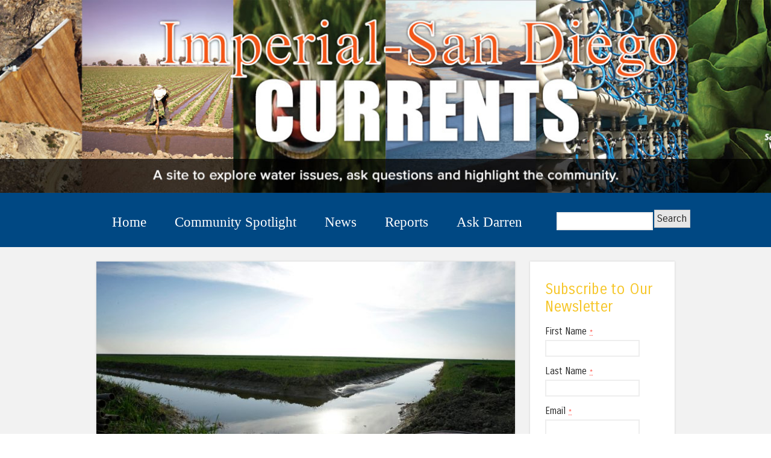

--- FILE ---
content_type: text/html; charset=UTF-8
request_url: https://ivsandiegocurrents.org/news/interior-department-clarifies-says-it-will-continue-to-work-on-delta-tunnels-project/
body_size: 8235
content:
<!DOCTYPE html>
<html lang="en-US">
<head>
<meta charset="UTF-8" />
<meta name="viewport" content="width=device-width" />
<title>Interior Department clarifies, says it will continue to work on delta tunnels project | Imperial-San Diego Currents</title>
<link rel="profile" href="http://gmpg.org/xfn/11" />
<link rel="pingback" href="https://ivsandiegocurrents.org/xmlrpc.php" />
<!--[if lt IE 9]>
<script src="https://ivsandiegocurrents.org/wp-content/themes/superhero/js/html5.js" type="text/javascript"></script>
<![endif]-->

<meta name='robots' content='max-image-preview:large' />
<link rel='dns-prefetch' href='//www.google.com' />
<link rel='dns-prefetch' href='//fonts.googleapis.com' />
<link rel='dns-prefetch' href='//s.w.org' />
<link rel="alternate" type="application/rss+xml" title="Imperial-San Diego Currents &raquo; Feed" href="https://ivsandiegocurrents.org/feed/" />
<link rel="alternate" type="application/rss+xml" title="Imperial-San Diego Currents &raquo; Comments Feed" href="https://ivsandiegocurrents.org/comments/feed/" />
		<script type="text/javascript">
			window._wpemojiSettings = {"baseUrl":"https:\/\/s.w.org\/images\/core\/emoji\/13.0.1\/72x72\/","ext":".png","svgUrl":"https:\/\/s.w.org\/images\/core\/emoji\/13.0.1\/svg\/","svgExt":".svg","source":{"concatemoji":"https:\/\/ivsandiegocurrents.org\/wp-includes\/js\/wp-emoji-release.min.js?ver=5.7.2"}};
			!function(e,a,t){var n,r,o,i=a.createElement("canvas"),p=i.getContext&&i.getContext("2d");function s(e,t){var a=String.fromCharCode;p.clearRect(0,0,i.width,i.height),p.fillText(a.apply(this,e),0,0);e=i.toDataURL();return p.clearRect(0,0,i.width,i.height),p.fillText(a.apply(this,t),0,0),e===i.toDataURL()}function c(e){var t=a.createElement("script");t.src=e,t.defer=t.type="text/javascript",a.getElementsByTagName("head")[0].appendChild(t)}for(o=Array("flag","emoji"),t.supports={everything:!0,everythingExceptFlag:!0},r=0;r<o.length;r++)t.supports[o[r]]=function(e){if(!p||!p.fillText)return!1;switch(p.textBaseline="top",p.font="600 32px Arial",e){case"flag":return s([127987,65039,8205,9895,65039],[127987,65039,8203,9895,65039])?!1:!s([55356,56826,55356,56819],[55356,56826,8203,55356,56819])&&!s([55356,57332,56128,56423,56128,56418,56128,56421,56128,56430,56128,56423,56128,56447],[55356,57332,8203,56128,56423,8203,56128,56418,8203,56128,56421,8203,56128,56430,8203,56128,56423,8203,56128,56447]);case"emoji":return!s([55357,56424,8205,55356,57212],[55357,56424,8203,55356,57212])}return!1}(o[r]),t.supports.everything=t.supports.everything&&t.supports[o[r]],"flag"!==o[r]&&(t.supports.everythingExceptFlag=t.supports.everythingExceptFlag&&t.supports[o[r]]);t.supports.everythingExceptFlag=t.supports.everythingExceptFlag&&!t.supports.flag,t.DOMReady=!1,t.readyCallback=function(){t.DOMReady=!0},t.supports.everything||(n=function(){t.readyCallback()},a.addEventListener?(a.addEventListener("DOMContentLoaded",n,!1),e.addEventListener("load",n,!1)):(e.attachEvent("onload",n),a.attachEvent("onreadystatechange",function(){"complete"===a.readyState&&t.readyCallback()})),(n=t.source||{}).concatemoji?c(n.concatemoji):n.wpemoji&&n.twemoji&&(c(n.twemoji),c(n.wpemoji)))}(window,document,window._wpemojiSettings);
		</script>
		<style type="text/css">
img.wp-smiley,
img.emoji {
	display: inline !important;
	border: none !important;
	box-shadow: none !important;
	height: 1em !important;
	width: 1em !important;
	margin: 0 .07em !important;
	vertical-align: -0.1em !important;
	background: none !important;
	padding: 0 !important;
}
</style>
	<link rel='stylesheet' id='wp-block-library-css'  href='https://ivsandiegocurrents.org/wp-includes/css/dist/block-library/style.min.css?ver=5.7.2' type='text/css' media='all' />
<link rel='stylesheet' id='ctct_form_styles-css'  href='https://ivsandiegocurrents.org/wp-content/plugins/constant-contact-forms/assets/css/style.css?ver=1.9.0' type='text/css' media='all' />
<link rel='stylesheet' id='contact-form-7-css'  href='https://ivsandiegocurrents.org/wp-content/plugins/contact-form-7/includes/css/styles.css?ver=4.8' type='text/css' media='all' />
<link rel='stylesheet' id='style-css'  href='https://ivsandiegocurrents.org/wp-content/themes/ImperialValleyCurrents/style.css?ver=5.7.2' type='text/css' media='all' />
<link rel='stylesheet' id='superhero-carrois-gothic-css'  href='https://fonts.googleapis.com/css?family=Carrois+Gothic&#038;ver=5.7.2' type='text/css' media='all' />
<script type='text/javascript' src='https://ivsandiegocurrents.org/wp-includes/js/jquery/jquery.min.js?ver=3.5.1' id='jquery-core-js'></script>
<script type='text/javascript' src='https://ivsandiegocurrents.org/wp-includes/js/jquery/jquery-migrate.min.js?ver=3.3.2' id='jquery-migrate-js'></script>
<script type='text/javascript' src='https://ivsandiegocurrents.org/wp-content/plugins/stop-user-enumeration/frontend/js/frontend.js?ver=1.3.25' id='stop-user-enumeration-js'></script>
<script type='text/javascript' src='https://ivsandiegocurrents.org/wp-content/themes/superhero/js/superhero.js?ver=5.7.2' id='superhero-script-js'></script>
<link rel="https://api.w.org/" href="https://ivsandiegocurrents.org/wp-json/" /><link rel="alternate" type="application/json" href="https://ivsandiegocurrents.org/wp-json/wp/v2/news/551" /><link rel="EditURI" type="application/rsd+xml" title="RSD" href="https://ivsandiegocurrents.org/xmlrpc.php?rsd" />
<link rel="wlwmanifest" type="application/wlwmanifest+xml" href="https://ivsandiegocurrents.org/wp-includes/wlwmanifest.xml" /> 
<meta name="generator" content="WordPress 5.7.2" />
<link rel="canonical" href="https://ivsandiegocurrents.org/news/interior-department-clarifies-says-it-will-continue-to-work-on-delta-tunnels-project/" />
<link rel='shortlink' href='https://ivsandiegocurrents.org/?p=551' />
<link rel="alternate" type="application/json+oembed" href="https://ivsandiegocurrents.org/wp-json/oembed/1.0/embed?url=https%3A%2F%2Fivsandiegocurrents.org%2Fnews%2Finterior-department-clarifies-says-it-will-continue-to-work-on-delta-tunnels-project%2F" />
<link rel="alternate" type="text/xml+oembed" href="https://ivsandiegocurrents.org/wp-json/oembed/1.0/embed?url=https%3A%2F%2Fivsandiegocurrents.org%2Fnews%2Finterior-department-clarifies-says-it-will-continue-to-work-on-delta-tunnels-project%2F&#038;format=xml" />
	<style type="text/css">
			.site-title a {
			color: #8b8b8b;
		}
		</style>
	<style type="text/css" id="custom-background-css">
body.custom-background { background-color: #ffffff; }
</style>
	<link rel="icon" href="https://ivsandiegocurrents.org/wp-content/uploads//2020/03/cropped-logo-color-stacked-tagline-high-res-32x32.jpg" sizes="32x32" />
<link rel="icon" href="https://ivsandiegocurrents.org/wp-content/uploads//2020/03/cropped-logo-color-stacked-tagline-high-res-192x192.jpg" sizes="192x192" />
<link rel="apple-touch-icon" href="https://ivsandiegocurrents.org/wp-content/uploads//2020/03/cropped-logo-color-stacked-tagline-high-res-180x180.jpg" />
<meta name="msapplication-TileImage" content="https://ivsandiegocurrents.org/wp-content/uploads//2020/03/cropped-logo-color-stacked-tagline-high-res-270x270.jpg" />

<!-- BEGIN GADWP v5.0.0.1 Universal Analytics - https://deconf.com/google-analytics-dashboard-wordpress/ -->
<script>
(function(i,s,o,g,r,a,m){i['GoogleAnalyticsObject']=r;i[r]=i[r]||function(){
	(i[r].q=i[r].q||[]).push(arguments)},i[r].l=1*new Date();a=s.createElement(o),
	m=s.getElementsByTagName(o)[0];a.async=1;a.src=g;m.parentNode.insertBefore(a,m)
})(window,document,'script','https://www.google-analytics.com/analytics.js','ga');
  ga('create', 'UA-7253818-14', 'auto');
  ga('send', 'pageview');
</script>
<!-- END GADWP Universal Analytics -->
</head>

<body class="news-template-default single single-news postid-551 custom-background ctct-superhero group-blog">
<div class="page-banner"></div>
<div id="page" class="hfeed site">
		<div id="masthead-wrap">
	<header id="masthead" class="site-header" role="banner">		
		<nav role="navigation" class="site-navigation main-navigation">
			<h1 class="assistive-text">Menu</h1>
			<div class="assistive-text skip-link"><a href="#content" title="Skip to content">Skip to content</a> </div>

			<div class="menu-main-nav-container"><ul id="menu-main-nav" class="menu"><li id="menu-item-17" class="menu-item menu-item-type-custom menu-item-object-custom menu-item-home menu-item-17"><a href="http://ivsandiegocurrents.org">Home</a></li>
<li id="menu-item-64" class="menu-item menu-item-type-custom menu-item-object-custom menu-item-64"><a href="http://ivsandiegocurrents.org/category/Community/">Community Spotlight</a></li>
<li id="menu-item-383" class="menu-item menu-item-type-post_type menu-item-object-page menu-item-383"><a href="https://ivsandiegocurrents.org/news-2/">News</a></li>
<li id="menu-item-384" class="menu-item menu-item-type-post_type menu-item-object-page menu-item-384"><a href="https://ivsandiegocurrents.org/reports-2/">Reports</a></li>
<li id="menu-item-385" class="menu-item menu-item-type-post_type menu-item-object-page menu-item-385"><a href="https://ivsandiegocurrents.org/ask-darren/">Ask Darren</a></li>
<li id="menu-item-99" class="bop-nav-search menu-item menu-item-type-search menu-item-object- menu-item-99">			<form  class="bop-nav-search menu-item menu-item-type-search menu-item-object- menu-item-99" role="search" method="get" action="https://ivsandiegocurrents.org/">
								<div>
					<label class="screen-reader-text" for="s">Search</label>					<input type="text" value="" name="s" id="s" />
											<input type="submit" id="searchsubmit" value="Search" />
									</div>
			</form>
		</li>
</ul></div>			

			
		</nav><!-- .site-navigation .main-navigation -->

		<div class="clearfix"></div>
	</header><!-- #masthead .site-header -->
	</div><!-- #masthead-wrap -->

	
	<div id="main" class="site-main">
<div class="content-area-main">
<div id="primary" class="content-area">
	<div id="content" class="site-content" role="main">

	
		
<article id="post-551" class="post-551 news type-news status-publish has-post-thumbnail hentry">
	<img width="695" height="445" src="https://ivsandiegocurrents.org/wp-content/uploads//2017/10/california-giant-tunnels-695x445.jpg" class="attachment-feat-img size-feat-img wp-post-image" alt="" loading="lazy" srcset="https://ivsandiegocurrents.org/wp-content/uploads/2017/10/california-giant-tunnels-695x445.jpg 695w, https://ivsandiegocurrents.org/wp-content/uploads/2017/10/california-giant-tunnels-300x192.jpg 300w, https://ivsandiegocurrents.org/wp-content/uploads/2017/10/california-giant-tunnels-234x150.jpg 234w, https://ivsandiegocurrents.org/wp-content/uploads/2017/10/california-giant-tunnels.jpg 828w" sizes="(max-width: 695px) 100vw, 695px" />
	<header class="entry-header">
		<h1 class="entry-title">Interior Department clarifies, says it will continue to work on delta tunnels project</h1>

		<div class="entry-meta">
			Posted on <a href="https://ivsandiegocurrents.org/news/interior-department-clarifies-says-it-will-continue-to-work-on-delta-tunnels-project/" title="5:54 pm" rel="bookmark"><time class="entry-date" datetime="2017-10-26T17:54:37+00:00">October 26, 2017</time></a><span class="byline"> by <span class="author vcard"><a class="url fn n" href="https://ivsandiegocurrents.org/author/darren-simon/" title="View all posts by Darren Simon" rel="author">Darren Simon</a></span></span>		</div><!-- .entry-meta -->
	</header><!-- .entry-header -->

	<div class="entry-content">
		<div class="trb_allContentWrapper" lang="en-US" data-role="extendablePage pagination" data-state="transporter_active" data-content-type="story" data-content-id="94964771" data-content-section="LOCAL" data-content-slug="la-me-ln-trump-delta-tunnel-project-20171025" data-c-url="/local/lanow/la-me-ln-trump-delta-tunnel-project-20171025-story.html" data-content-section-path="/local/lanow/">
<article class="trb_ar">
<div class="trb_ar_main">
<div>
<div class="trb_ar_page" data-role="pagination_page" data-content-page="1">
<p><span style="font-size: 14pt;">After several hours of confusion over the Trump administration’s position on a massive water delivery project, the Interior Department said Wednesday it would continue to work with the state on California WaterFix.</span></p>
<p><span style="font-size: 14pt;">California officials were scratching their heads over a department statement that the Trump administration does not support the project, which the federal government has helped plan.</span></p>
</div>
</div>
</div>
</article>
</div>
			</div><!-- .entry-content -->

	<footer class="entry-meta">
		This entry was posted in . Bookmark the <a href="https://ivsandiegocurrents.org/news/interior-department-clarifies-says-it-will-continue-to-work-on-delta-tunnels-project/" title="Permalink to Interior Department clarifies, says it will continue to work on delta tunnels project" rel="bookmark">permalink</a>.
			</footer><!-- .entry-meta -->
</article><!-- #post-## -->

<div class="cat-navigation">
	<p class ="prev-cat"> </p>
	<p class ="prev-next"> </p>
</div>


	
	</div><!-- #content .site-content -->
</div><!-- #primary .content-area -->

<div id="secondary" class="widget-area" role="complementary">
		<aside id="text-2" class="widget widget_text"><h1 class="widget-title">Subscribe to Our Newsletter</h1>			<div class="textwidget"><div data-form-id="706" id="ctct-form-wrapper-0" class="ctct-form-wrapper"><form class="ctct-form ctct-form-706 no-recaptcha" id="ctct-form-3111599023" data-doajax="off" style="" action="" method="post"><span class="ctct-form-description" ></span><p class="ctct-form-field ctct-form-field-text ctct-form-field-required"><span class="ctct-label-top"><label for="first_name___7e7a6eef7e0a3734f39d6757b27d474b_0">First Name <abbr title="required">*</abbr></label></span><input required type="text" name="first_name___7e7a6eef7e0a3734f39d6757b27d474b"  value="" maxlength="50" placeholder="" class="ctct-text ctct-label-top first_name___7e7a6eef7e0a3734f39d6757b27d474b" id="first_name___7e7a6eef7e0a3734f39d6757b27d474b_0" /></p><p class="ctct-form-field ctct-form-field-text ctct-form-field-required"><span class="ctct-label-top"><label for="last_name___86b6d953df0fd1bff8e02cde526c2b3c_0">Last Name <abbr title="required">*</abbr></label></span><input required type="text" name="last_name___86b6d953df0fd1bff8e02cde526c2b3c"  value="" maxlength="50" placeholder="" class="ctct-text ctct-label-top last_name___86b6d953df0fd1bff8e02cde526c2b3c" id="last_name___86b6d953df0fd1bff8e02cde526c2b3c_0" /></p><p class="ctct-form-field ctct-form-field-email ctct-form-field-required"><span class="ctct-label-top"><label for="email___ecd412e904309dcce66177488240b016_0">Email <abbr title="required">*</abbr></label></span><input required type="email" name="email___ecd412e904309dcce66177488240b016"  value=""  placeholder="" class="ctct-email ctct-label-top email___ecd412e904309dcce66177488240b016" id="email___ecd412e904309dcce66177488240b016_0" /></p><div style='display:none;'><div class="ctct-form-field ctct-form-field-checkbox ctct-form-field-required"><fieldset><legend class="ctct-label-top">Select list(s) to subscribe to</legend><input type="checkbox" name="lists___a4fe09e56596d5ea0129ac0271bc188b[]" id="lists___a4fe09e56596d5ea0129ac0271bc188b_0_0" value="1407163390" class="ctct-checkbox ctct-label-right" checked /><span class="ctct-label-right"><label for="lists___a4fe09e56596d5ea0129ac0271bc188b_0_0">Imperial Valley newsletter</label></span></fieldset></div></div><div class="ctct-optin-hide" style="display:none;"><p class="ctct-form-field ctct-form-field-checkbox"><span class="ctct-input-container"><input type="checkbox" checked name="ctct-opt-in" class="ctct-checkbox ctct-opt-in" value="1" id="ctct-opt-in_0" /><label for="ctct-opt-in_0"> Example: Yes, I would like to receive emails from Imperial-San Diego Currents. (You can unsubscribe anytime)</label></span></p></div><!--.ctct-optin-hide --><div class="ctct_usage"><label for="ctct_usage_field">Constant Contact Use.</label><input type="text" value="" name="ctct_usage_field" class="ctct_usage_field" tabindex="-1" /></div><input type="hidden" name="ctct-id" value="706" /><input type="hidden" name="ctct-verify" value="iBTf5U4tpFP61QLxSZeM8hMbq" /><input type="hidden" name="ctct-instance" value="0" /><input type="hidden" name="ctct_time" value="1769229843" /><p class="ctct-form-field ctct-form-field-submit"><input  type="submit" name="ctct-submitted"  value="Sign up"  placeholder="" class="ctct-submit ctct-label- ctct-submitted" id="ctct-submitted_0" /></p><div class="ctct-disclosure"><hr><sub>By submitting this form, you are consenting to receive marketing emails from: San Diego County Water Authority, 4677 Overland Ave, San Diego, CA, 92123, http://www.sdcwa.org. You can revoke your consent to receive emails at any time by using the SafeUnsubscribe&reg; link, found at the bottom of every email. <a href="https://www.constantcontact.com/legal/service-provider" target="_blank" rel="noopener">Emails are serviced by Constant Contact</a></sub></div></form><script type="text/javascript">var ajaxurl = "https://ivsandiegocurrents.org/wp-admin/admin-ajax.php";</script></div></div>
		</aside><aside id="text-3" class="widget widget_text"><h1 class="widget-title">Submit Your Question</h1>			<div class="textwidget">Questions must be kept to 100 words. If questions include derogatory language or personal attacks on any individual, they will be discarded.  
</br></br>
<div role="form" class="wpcf7" id="wpcf7-f58-o1" lang="en-US" dir="ltr">
<div class="screen-reader-response"></div>
<form action="/news/interior-department-clarifies-says-it-will-continue-to-work-on-delta-tunnels-project/#wpcf7-f58-o1" method="post" class="wpcf7-form" novalidate="novalidate">
<div style="display: none;">
<input type="hidden" name="_wpcf7" value="58" />
<input type="hidden" name="_wpcf7_version" value="4.8" />
<input type="hidden" name="_wpcf7_locale" value="en_US" />
<input type="hidden" name="_wpcf7_unit_tag" value="wpcf7-f58-o1" />
<input type="hidden" name="_wpcf7_container_post" value="0" />
<input type="hidden" name="_wpcf7_nonce" value="ebeed37e76" />
</div>
<p><span class="wpcf7-form-control-wrap name"><input type="text" name="name" value="" size="40" class="wpcf7-form-control wpcf7-text wpcf7-validates-as-required" aria-required="true" aria-invalid="false" placeholder="Name" /></span></p>
<p><span class="wpcf7-form-control-wrap ContactInformation"><input type="text" name="ContactInformation" value="" size="40" class="wpcf7-form-control wpcf7-text wpcf7-validates-as-required" aria-required="true" aria-invalid="false" placeholder="Contact Information" /></span></p>
<p><span class="wpcf7-form-control-wrap Question"><textarea name="Question" cols="40" rows="10" class="wpcf7-form-control wpcf7-textarea wpcf7-validates-as-required Question-side" aria-required="true" aria-invalid="false" placeholder="Question"></textarea></span></p>
<p><span class="wpcf7-form-control-wrap date-594"><input type="date" name="date-594" value="" class="wpcf7-form-control wpcf7-date wpcf7-validates-as-date" aria-invalid="false" placeholder="Date" /></span></p>
<p><input type="submit" value="Send" class="wpcf7-form-control wpcf7-submit" /></p>
<div class="wpcf7-response-output wpcf7-display-none"></div></form></div>
</br>
* This form will be forwarded to 
Darren who looks forward to 
providing a response in a timely 
manner. Should there be a 
backlog of questions, it may take 
some time before your question 
is addressed. 
Thank you for your interest.</div>
		</aside><aside id="archives-2" class="widget widget_archive"><h1 class="widget-title">Archives</h1>
			<ul>
					<li><a href='https://ivsandiegocurrents.org/2025/11/'>November 2025</a></li>
	<li><a href='https://ivsandiegocurrents.org/2025/08/'>August 2025</a></li>
	<li><a href='https://ivsandiegocurrents.org/2024/10/'>October 2024</a></li>
	<li><a href='https://ivsandiegocurrents.org/2024/07/'>July 2024</a></li>
	<li><a href='https://ivsandiegocurrents.org/2024/06/'>June 2024</a></li>
	<li><a href='https://ivsandiegocurrents.org/2024/05/'>May 2024</a></li>
	<li><a href='https://ivsandiegocurrents.org/2024/04/'>April 2024</a></li>
	<li><a href='https://ivsandiegocurrents.org/2024/02/'>February 2024</a></li>
	<li><a href='https://ivsandiegocurrents.org/2023/12/'>December 2023</a></li>
	<li><a href='https://ivsandiegocurrents.org/2023/11/'>November 2023</a></li>
	<li><a href='https://ivsandiegocurrents.org/2023/10/'>October 2023</a></li>
	<li><a href='https://ivsandiegocurrents.org/2023/09/'>September 2023</a></li>
	<li><a href='https://ivsandiegocurrents.org/2023/08/'>August 2023</a></li>
	<li><a href='https://ivsandiegocurrents.org/2023/02/'>February 2023</a></li>
	<li><a href='https://ivsandiegocurrents.org/2022/07/'>July 2022</a></li>
	<li><a href='https://ivsandiegocurrents.org/2022/05/'>May 2022</a></li>
	<li><a href='https://ivsandiegocurrents.org/2022/04/'>April 2022</a></li>
	<li><a href='https://ivsandiegocurrents.org/2022/02/'>February 2022</a></li>
	<li><a href='https://ivsandiegocurrents.org/2021/12/'>December 2021</a></li>
	<li><a href='https://ivsandiegocurrents.org/2021/10/'>October 2021</a></li>
	<li><a href='https://ivsandiegocurrents.org/2021/08/'>August 2021</a></li>
	<li><a href='https://ivsandiegocurrents.org/2021/07/'>July 2021</a></li>
	<li><a href='https://ivsandiegocurrents.org/2021/06/'>June 2021</a></li>
	<li><a href='https://ivsandiegocurrents.org/2021/05/'>May 2021</a></li>
	<li><a href='https://ivsandiegocurrents.org/2021/04/'>April 2021</a></li>
	<li><a href='https://ivsandiegocurrents.org/2021/03/'>March 2021</a></li>
	<li><a href='https://ivsandiegocurrents.org/2021/02/'>February 2021</a></li>
	<li><a href='https://ivsandiegocurrents.org/2021/01/'>January 2021</a></li>
	<li><a href='https://ivsandiegocurrents.org/2020/11/'>November 2020</a></li>
	<li><a href='https://ivsandiegocurrents.org/2020/10/'>October 2020</a></li>
	<li><a href='https://ivsandiegocurrents.org/2020/08/'>August 2020</a></li>
	<li><a href='https://ivsandiegocurrents.org/2020/07/'>July 2020</a></li>
	<li><a href='https://ivsandiegocurrents.org/2020/06/'>June 2020</a></li>
	<li><a href='https://ivsandiegocurrents.org/2020/05/'>May 2020</a></li>
	<li><a href='https://ivsandiegocurrents.org/2020/04/'>April 2020</a></li>
	<li><a href='https://ivsandiegocurrents.org/2020/03/'>March 2020</a></li>
	<li><a href='https://ivsandiegocurrents.org/2020/02/'>February 2020</a></li>
	<li><a href='https://ivsandiegocurrents.org/2019/12/'>December 2019</a></li>
	<li><a href='https://ivsandiegocurrents.org/2019/11/'>November 2019</a></li>
	<li><a href='https://ivsandiegocurrents.org/2019/10/'>October 2019</a></li>
	<li><a href='https://ivsandiegocurrents.org/2019/09/'>September 2019</a></li>
	<li><a href='https://ivsandiegocurrents.org/2019/07/'>July 2019</a></li>
	<li><a href='https://ivsandiegocurrents.org/2019/06/'>June 2019</a></li>
	<li><a href='https://ivsandiegocurrents.org/2019/05/'>May 2019</a></li>
	<li><a href='https://ivsandiegocurrents.org/2019/04/'>April 2019</a></li>
	<li><a href='https://ivsandiegocurrents.org/2019/02/'>February 2019</a></li>
	<li><a href='https://ivsandiegocurrents.org/2019/01/'>January 2019</a></li>
	<li><a href='https://ivsandiegocurrents.org/2018/12/'>December 2018</a></li>
	<li><a href='https://ivsandiegocurrents.org/2018/11/'>November 2018</a></li>
	<li><a href='https://ivsandiegocurrents.org/2018/10/'>October 2018</a></li>
	<li><a href='https://ivsandiegocurrents.org/2018/09/'>September 2018</a></li>
	<li><a href='https://ivsandiegocurrents.org/2018/07/'>July 2018</a></li>
	<li><a href='https://ivsandiegocurrents.org/2018/06/'>June 2018</a></li>
	<li><a href='https://ivsandiegocurrents.org/2018/05/'>May 2018</a></li>
	<li><a href='https://ivsandiegocurrents.org/2018/04/'>April 2018</a></li>
	<li><a href='https://ivsandiegocurrents.org/2018/03/'>March 2018</a></li>
	<li><a href='https://ivsandiegocurrents.org/2018/02/'>February 2018</a></li>
	<li><a href='https://ivsandiegocurrents.org/2018/01/'>January 2018</a></li>
	<li><a href='https://ivsandiegocurrents.org/2017/12/'>December 2017</a></li>
	<li><a href='https://ivsandiegocurrents.org/2017/11/'>November 2017</a></li>
	<li><a href='https://ivsandiegocurrents.org/2017/10/'>October 2017</a></li>
	<li><a href='https://ivsandiegocurrents.org/2017/09/'>September 2017</a></li>
	<li><a href='https://ivsandiegocurrents.org/2017/08/'>August 2017</a></li>
	<li><a href='https://ivsandiegocurrents.org/2017/07/'>July 2017</a></li>
	<li><a href='https://ivsandiegocurrents.org/2017/06/'>June 2017</a></li>
	<li><a href='https://ivsandiegocurrents.org/2017/04/'>April 2017</a></li>
	<li><a href='https://ivsandiegocurrents.org/2017/02/'>February 2017</a></li>
	<li><a href='https://ivsandiegocurrents.org/2017/01/'>January 2017</a></li>
	<li><a href='https://ivsandiegocurrents.org/2016/12/'>December 2016</a></li>
	<li><a href='https://ivsandiegocurrents.org/2016/11/'>November 2016</a></li>
	<li><a href='https://ivsandiegocurrents.org/2016/10/'>October 2016</a></li>
	<li><a href='https://ivsandiegocurrents.org/2016/09/'>September 2016</a></li>
	<li><a href='https://ivsandiegocurrents.org/2016/08/'>August 2016</a></li>
	<li><a href='https://ivsandiegocurrents.org/2016/07/'>July 2016</a></li>
	<li><a href='https://ivsandiegocurrents.org/2016/06/'>June 2016</a></li>
	<li><a href='https://ivsandiegocurrents.org/2016/05/'>May 2016</a></li>
	<li><a href='https://ivsandiegocurrents.org/2016/04/'>April 2016</a></li>
	<li><a href='https://ivsandiegocurrents.org/2016/03/'>March 2016</a></li>
	<li><a href='https://ivsandiegocurrents.org/2016/02/'>February 2016</a></li>
	<li><a href='https://ivsandiegocurrents.org/2016/01/'>January 2016</a></li>
			</ul>

			</aside>
		<aside id="recent-posts-2" class="widget widget_recent_entries">
		<h1 class="widget-title">Latest Posts</h1>
		<ul>
											<li>
					<a href="https://ivsandiegocurrents.org/prestigious-farmer-of-the-year-and-friends-of-farmer-awards-recognize-ag-leaders-and-supporters-in-the-valley/">Prestigious Farmer of the Year and Friends of Farmer Awards Recognize Ag Leaders and Supporters in the Valley</a>
									</li>
											<li>
					<a href="https://ivsandiegocurrents.org/jessica-humes-focused-on-protecting-the-valleys-health/">Jessica Humes: Focused On Protecting the Valley’s Health</a>
									</li>
					</ul>

		</aside></div><!-- #secondary .widget-area -->
</div>

	</div><!-- #main .site-main -->

	<div id="colophon-wrap">
	<footer id="colophon" class="site-footer" role="contentinfo">
			<nav role="navigation" class="site-navigation main-navigation">
			<div class="menu-main-nav-container"><ul id="menu-main-nav-1" class="menu"><li class="menu-item menu-item-type-custom menu-item-object-custom menu-item-home menu-item-17"><a href="http://ivsandiegocurrents.org">Home</a></li>
<li class="menu-item menu-item-type-custom menu-item-object-custom menu-item-64"><a href="http://ivsandiegocurrents.org/category/Community/">Community Spotlight</a></li>
<li class="menu-item menu-item-type-post_type menu-item-object-page menu-item-383"><a href="https://ivsandiegocurrents.org/news-2/">News</a></li>
<li class="menu-item menu-item-type-post_type menu-item-object-page menu-item-384"><a href="https://ivsandiegocurrents.org/reports-2/">Reports</a></li>
<li class="menu-item menu-item-type-post_type menu-item-object-page menu-item-385"><a href="https://ivsandiegocurrents.org/ask-darren/">Ask Darren</a></li>
<li class="bop-nav-search menu-item menu-item-type-search menu-item-object- menu-item-99">			<form  class="bop-nav-search menu-item menu-item-type-search menu-item-object- menu-item-99" role="search" method="get" action="https://ivsandiegocurrents.org/">
								<div>
					<label class="screen-reader-text" for="s">Search</label>					<input type="text" value="" name="s" id="s" />
											<input type="submit" id="searchsubmit" value="Search" />
									</div>
			</form>
		</li>
</ul></div>		</nav><!-- .site-navigation .main-navigation -->

		<div class="site-info">
			© San Diego County Water Authority 2016
		</div><!-- .site-info -->
	</footer><!-- #colophon .site-footer -->
	</div><!-- #colophon-wrap -->
</div><!-- #page .hfeed .site -->

<script type='text/javascript' src='https://ivsandiegocurrents.org/wp-content/plugins/constant-contact-forms/assets/js/ctct-plugin-recaptcha-v2.min.js?ver=1.9.0' id='recaptcha-v2-js'></script>
<script async="async" defer type='text/javascript' src='//www.google.com/recaptcha/api.js?onload=renderReCaptcha&#038;render=explicit&#038;ver=1.9.0' id='recaptcha-lib-v2-js'></script>
<script type='text/javascript' src='https://ivsandiegocurrents.org/wp-content/plugins/constant-contact-forms/assets/js/ctct-plugin-frontend.min.js?ver=1.9.0' id='ctct_frontend_forms-js'></script>
<script type='text/javascript' id='contact-form-7-js-extra'>
/* <![CDATA[ */
var wpcf7 = {"apiSettings":{"root":"https:\/\/ivsandiegocurrents.org\/wp-json\/","namespace":"contact-form-7\/v1"},"recaptcha":{"messages":{"empty":"Please verify that you are not a robot."}}};
/* ]]> */
</script>
<script type='text/javascript' src='https://ivsandiegocurrents.org/wp-content/plugins/contact-form-7/includes/js/scripts.js?ver=4.8' id='contact-form-7-js'></script>
<script type='text/javascript' src='https://ivsandiegocurrents.org/wp-content/themes/superhero/js/small-menu.js?ver=20120206' id='small-menu-js'></script>
<script type='text/javascript' src='https://ivsandiegocurrents.org/wp-includes/js/wp-embed.min.js?ver=5.7.2' id='wp-embed-js'></script>
</body>
</html>

--- FILE ---
content_type: text/css
request_url: https://ivsandiegocurrents.org/wp-content/themes/ImperialValleyCurrents/style.css?ver=5.7.2
body_size: 9500
content:
/*
Theme Name: ImperialValleyCurrents
Template: superhero
Author: Marketing the Change
Author URI: https://marketingthechange.com
*/

/* =Imports styles from the parent theme
-------------------------------------------------------------- */
@import url('../superhero/style.css');
/* header
-------------------------------------------------------------- */

#masthead hgroup {
    float: left;
    width: 100%;
}

hgroup img {
    margin: 0 auto;
}

#masthead {
    margin: 0;
}

div#page {
    padding: 0 !important;
}

#masthead-wrap {
    position: inherit;
}

header#masthead {
    margin-bottom: 0;
    padding-bottom: 0;
}

#main {
    width: 100%;
    margin-top: 0;
background-color: #f2f2f2;
}

.content-area-main {
    width: 960px;
    margin: 24px auto;
}

h1.site-title {
    width: 100%;
    text-align: center;
	   font-family: 'Limelight', cursive;
}

h2.site-description {
    width: 100%;
    text-align: center;
    font-family: 'Lora', serif;
    font-style: italic;
    font-size: 1.3em;
    line-height: 1;
    color: #7a7a7a;
    font-weight: 400;
    padding-bottom: 1em;
}

#masthead-wrap {
    background-color: #fff;
}

nav.site-navigation.main-navigation {
    width: 100%;
    height: 90px;
    background-color: #004883;
}

.main-navigation ul {
    text-align: center;
    font-family: 'Lora', serif;
    font-size: 1.5em;
}

.main-navigation li > a {
    color: #fff;
}

#masthead {
    width: 100%;
}

.menu-main-nav-container {
    padding-top: 25px;
}

.imgheader a img {
    margin: 0 auto;
    text-align: center;
    display: block;
    padding-bottom: 1.4em;
}

.site-header img, .entry-content img, img[class*="align"], img[class*="wp-image-"] {
    height: auto;
    display: block;
    padding-bottom: 1.4em;
}

/* home
-------------------------------------------------------------- */

.home article img {
    width: 100%;
}

.entry-meta {
    font-weight: bold;
    color: black;
}	

.hentry {
    border-bottom: 4px solid #ea5449;
	}
/* Footer
-------------------------------------------------------------- */
	
footer nav.site-navigation.main-navigation {
    background: none;
    font-size: 1em;
    height: auto;
}

footer .site-info {
    text-align: center;
}

footer .main-navigation li:hover > a {
    background-color: transparent;
}

footer #colophon a:hover {
    color: #ea5449;
}

footer .main-navigation li > a {
    color: #ea5449;
}

footer .main-navigation a {
    padding: 3px 5px;
}

/* Questions
-------------------------------------------------------------- */
.imgquestions {
    width: 150px;
    height: 150px;
    margin: 0 auto;
    margin-bottom: 1em;
    background-color: #fff;
    border-bottom: 5px solid #1e4a66;
    -webkit-box-shadow: 0 0 3px rgba(100, 100, 100, 0.25);
    box-shadow: 0 0 3px rgba(100, 100, 100, 0.25);
    padding: 0 0 25px 0;
    -webkit-transition: all 0.2s ease;
    -moz-transition: all 0.2s ease;
    -o-transition: all 0.2s ease;
    transition: all 0.2s ease;
}
li#text-3 h2 {
    color: #f6c628;
    font-size: 1.6em;
    font-weight: 400;
    line-height: 1.2em;
    margin-bottom: 10px;
    -webkit-transition: all 0.2s ease;
    -moz-transition: all 0.2s ease;
    -o-transition: all 0.2s ease;
    transition: all 0.2s ease;
}
	
li#text-3 {
    list-style: none;
}

input.wpcf7-form-control.wpcf7-text.wpcf7-validates-as-required {
    height: 20px;
    width: 100%;
}
input[type=text], input[type=email], textarea {
    border: 2px solid #eee;
}

input.wpcf7-form-control.wpcf7-date.wpcf7-validates-as-date {
    height: 20px;
    width: 100%;
    border: 2px solid #eee;
    padding: 3px;
    color: #ccc;
}

input.wpcf7-form-control.wpcf7-submit {
    background-color: #004883;
    width: 40%;
    border-radius: .5em;
    color: #fff;
    font-weight: bold;
    float: right;
    margin: 0 auto;
}

.page-template-questionstemplate div#secondary ul {
    padding-right: 25px;
}

.page-template-questionstemplate #secondary {
    float: right;
    width: 220px;
    background-color: #fff;
    border-bottom: 5px solid #f6c628;
    -webkit-box-shadow: 0 0 3px rgba(100, 100, 100, 0.25);
    box-shadow: 0 0 3px rgba(100, 100, 100, 0.25);
    overflow: hidden;
    -webkit-transition: all 0.2s ease;
    -moz-transition: all 0.2s ease;
    -o-transition: all 0.2s ease;
    transition: all 0.2s ease;
}


.page-template-questionstemplate div#secondary ul {
    padding: 10px;
    margin: 0;
}
.single-post div#secondary ul {
    padding: 10px;
    margin: 0;
}

.single-post div#secondary ul {
    padding-right: 25px;
}

span.byline {
    clear: both;
    display: block !important;
    width: 100%;
}

p.prev-cat {
    width: 50%;
    float: left;
}

p.prev-next {
    float: right;
    width: 50%;
    text-align: right;
}


.customform {
    background-color: #fff;
    padding: 1.5em;
    margin: 0;
    list-style: none;
    border-bottom: #ea5449 solid;
	}

/* Community Page 
-------------------------------------------------------------- */

.page-template-comstemplate div#secondary ul {
    padding-right: 25px;
}

.page-template-comstemplate #secondary {
    float: right;
    width: 220px;
    background-color: #fff;
    border-bottom: 5px solid #f6c628;
    -webkit-box-shadow: 0 0 3px rgba(100, 100, 100, 0.25);
    box-shadow: 0 0 3px rgba(100, 100, 100, 0.25);
    overflow: hidden;
    -webkit-transition: all 0.2s ease;
    -moz-transition: all 0.2s ease;
    -o-transition: all 0.2s ease;
    transition: all 0.2s ease;
}


.page-template-comstemplate div#secondary ul {
    padding: 10px;
    margin: 0;
}



/* Cat Main Page 
-------------------------------------------------------------- */

.category div#secondary ul {
    padding-right: 25px;
}

.category div#secondary ul {
    padding: 10px;
    margin: 0;
}
/* MailChimp
-------------------------------------------------------------- */
#mc_embed_signup .mc-field-group .asterisk {
    top: 5px !important;
}

#mc_embed_signup .button {
    background-color: #004883 !important;
}

.single-post .category-questions .wp-post-image {
    display: none;
}

.single-post .category-community .wp-post-image {
    display: none;
}

span.comments-link {
    display: none !important;
}

footer.entry-meta ul {
    margin: 0;
}

footer.entry-meta ul {
    list-style: none;
}

footer.entry-meta ul {
    margin-top: 3em;
}

/* Search
-------------------------------------------------------------- */
input#s {
    width: 150px;
    height: 20px;
}
}

input#searchsubmit {
    height: 30px;
    float: right;
}

input#searchsubmit {
    position: absolute;
    margin-left: 2px;
    top: 3px;
	height: 30px;
}

form.bop-nav-search.menu-item.menu-item-type-search.menu-item-object-.menu-item-99 {
    width: 220px;
}

label.screen-reader-text {
    display: none;
}
footer form.bop-nav-search.menu-item.menu-item-type-search.menu-item-object-.menu-item-99 {
    display: none;
}

@media screen and (max-width: 600px) {
form.bop-nav-search.menu-item.menu-item-type-search.menu-item-object-.menu-item-99 {
    display: none;
}

}

#text-4 .textwidget {
    font-weight: bold;
}

#text-3 .textwidget {
    font-weight: bold;
}

.single-post .wp-post-image {
    display: none;
}

article#post-43 img {
    width: 50%;
}




/* Reports page
------------------------------------------- */
article.report-single {
    float: left;
    width: 676px;
    padding-bottom: 0px;
    padding-right: 20px;
    padding-top: 0px;
    padding-left: 0px;
}

.report-content {
    float: right;
    width: 486px;
}

.report-thumb {
    float: left;
    width: 190px;
    height: 217px;
}

.report-single a.button, .read-more {
    height: 36px;
    line-height: 36px;
    color: #ffffff !important;
    background: #eb5247;
    border-radius: 4px;
    padding: 0px 25px 0px 25px;
    float: left;
    font-size: 16px;
    margin-bottom: 20px;
}

.report-single a.button:hover, .read-more:hover {
    background: #ca362c;
}

h4.report-title {
    font-size: 26px;
    color: #004983;
    padding-top: 20px;
    padding-bottom: 20px;
    margin-bottom: 0px;
}

.report-single p {
    line-height: 22px;
    font-size: 15px;
    margin-bottom: 20px;
}


/* News page
---------------------------------------- */

.news-content {
    float: right;
    width: 450px;
}

.news-thumb {
    float: left;
    width: 200px;
    height: 181px;
}

/* Questions Page
--------------------------------------- */
.questions-title {
    font-size: 20px;
    font-weight: normal;
    padding-bottom: 20px;
    border-bottom: 1px solid #ececec;
    margin-bottom: 20px;
}
.question-type {
    color: #004983;
    font-size: 18px;
    font-weight: normal;
    display: block;
    padding-bottom: 15px;
}

.questions-single {
    padding: 20px;
}

.page-title {
    font-size: inherit;
}

.page-title h1 {
    font-size: 24px;
}

.page-banner {
    width: 100%;
    height: 320px;
    float: left;
    background: url(img/new-banner.jpg);
    background-size: cover;
    background-position: center center;
}

.page-header h1 {
    font-size: 28px;
}

--- FILE ---
content_type: text/css
request_url: https://ivsandiegocurrents.org/wp-content/themes/superhero/style.css
body_size: 26151
content:
/*
Theme Name: Superhero
Theme URI: https://wordpress.com/themes/superhero/
Description: Give your blog a clean look with bright pops of color. Superhero features full-bleed featured posts and featured images, a fixed header, and subtle CSS3 transitions.
Version: 1.4
Author: Automattic
Author URI: https://wordpress.com/themes/
License: GNU General Public License v2 or later
License URI: http://www.gnu.org/licenses/gpl-2.0.html
Tags: responsive-layout, gray, two-columns, custom-background, custom-header, custom-menu, featured-images, flexible-header, full-width-template, post-formats, sticky-post, translation-ready, rtl-language-support

This theme, like WordPress, is licensed under the GPL.
Use it to make something cool, have fun, and share what you've learned with others.

Superhero is based on Underscores http://underscores.me/, (C) 2012-2015 Automattic, Inc.

Resetting and rebuilding styles have been helped along thanks to the fine work of
Eric Meyer http://meyerweb.com/eric/tools/css/reset/index.html
along with Nicolas Gallagher and Jonathan Neal http://necolas.github.com/normalize.css/
and Blueprint http://www.blueprintcss.org/

*/

/* =Reset
-------------------------------------------------------------- */

html, body, div, span, applet, object, iframe,
h1, h2, h3, h4, h5, h6, p, blockquote, pre,
a, abbr, acronym, address, big, cite, code,
del, dfn, em, font, ins, kbd, q, s, samp,
small, strike, strong, sub, sup, tt, var,
dl, dt, dd, ol, ul, li,
fieldset, form, label, legend,
table, caption, tbody, tfoot, thead, tr, th, td {
	border: 0;
	font-family: inherit;
	font-size: 100%;
	font-style: inherit;
	font-weight: inherit;
	margin: 0;
	outline: 0;
	padding: 0;
	vertical-align: baseline;
}
html,
body {
	width: 100%;
}
html {
	font-size: 75%; /* Corrects text resizing oddly in IE6/7 when body font-size is set using em units http://clagnut.com/blog/348/#c790 */
	overflow-y: scroll; /* Keeps page centred in all browsers regardless of content height */
	-webkit-text-size-adjust: 100%; /* Prevents iOS text size adjust after orientation change, without disabling user zoom */
	-ms-text-size-adjust: 100%; /* www.456bereastreet.com/archive/201012/controlling_text_size_in_safari_for_ios_without_disabling_user_zoom/ */
}
body {
	background: #f2f2f2;
}
article,
aside,
details,
figcaption,
figure,
footer,
header,
hgroup,
nav,
section {
	display: block;
}
ol, ul {
	list-style: none;
}
table { /* tables still need 'cellspacing="0"' in the markup */
	border-collapse: separate;
	border-spacing: 0;
}
caption, th, td {
	font-weight: normal;
	text-align: left;
}
blockquote:before, blockquote:after,
q:before, q:after {
	content: "";
}
blockquote, q {
	quotes: "" "";
}
a:focus {
	outline: thin dotted;
}
a:hover,
a:active { /* Improves readability when focused and also mouse hovered in all browsers people.opera.com/patrickl/experiments/keyboard/test */
	outline: 0;
}
a img {
	border: 0;
}


/* =Global
----------------------------------------------- */

body,
button,
input,
select,
textarea {
	color: #262626;
	font-family: 'Carrois Gothic', sans-serif;
	font-size: 16px;
	font-size: 1.6rem;
	font-weight: 400;
	line-height: 1.5;
}

/* Headings */
h1,h2,h3,h4,h5,h6 {
	clear: both;
	font-weight: 400;
}
hr {
	background-color: #ccc;
	border: 0;
	height: 1px;
	margin-bottom: 1.5em;
}

/* Text elements */
p {
	margin-bottom: 1.5em;
}
ul, ol {
	margin: 0 0 1.5em 3em;
}
ul {
	list-style: disc;
}
ol {
	list-style: decimal;
}
ul ul, ol ol, ul ol, ol ul {
	margin-bottom: 0;
	margin-left: 1.5em;
}
dt {
	font-weight: bold;
}
dd {
	margin: 0 1.5em 1.5em;
}
b, strong {
	font-weight: bold;
}
dfn, cite, em, i {
	font-style: italic;
}
blockquote {
	margin: 0 1.5em;
}
.format-quote blockquote{
	margin: 0;
}
address,
.post-format-content {
	margin: 0 0 1.5em;
}
pre {
	background: #ededed;
	font-family: "Courier 10 Pitch", Courier, monospace;
	font-size: 15px;
	font-size: 1.5rem;
	line-height: 1.6;
	margin-bottom: 1.6em;
	padding: 1.6em;
	overflow: auto;
	max-width: 100%;
}
code, kbd, tt, var {
	font: 15px Monaco, Consolas, "Andale Mono", "DejaVu Sans Mono", monospace;
}
abbr, acronym {
	border-bottom: 1px dotted #666;
	cursor: help;
}
mark, ins {
	background: #fff9c0;
	text-decoration: none;
}
sup,
sub {
	font-size: 75%;
	height: 0;
	line-height: 0;
	position: relative;
	vertical-align: baseline;
}
sup {
	bottom: 1ex;
}
sub {
	top: .5ex;
}
small {
	font-size: 75%;
}
big {
	font-size: 125%;
}
figure {
	margin: 0;
}
table {
	margin: 0 0 1.5em;
	width: 100%;
}
th {
	font-weight: bold;
}
button,
input,
select,
textarea {
	font-size: 100%; /* Corrects font size not being inherited in all browsers */
	margin: 0; /* Addresses margins set differently in IE6/7, F3/4, S5, Chrome */
	vertical-align: baseline; /* Improves appearance and consistency in all browsers */
	*vertical-align: middle; /* Improves appearance and consistency in all browsers */
}
button,
input {
	line-height: normal; /* Addresses FF3/4 setting line-height using !important in the UA stylesheet */
	*overflow: visible;  /* Corrects inner spacing displayed oddly in IE6/7 */
}
button,
html input[type="button"],
input[type="reset"],
input[type="submit"] {
	border: 1px solid #ccc;
	border-color: #ccc #ccc #bbb #ccc;
	background: #e6e6e6;
	color: #262626;
	cursor: pointer; /* Improves usability and consistency of cursor style between image-type 'input' and others */
	-webkit-appearance: button; /* Corrects inability to style clickable 'input' types in iOS */
	font-size: 12px;
	font-size: 1.4rem;
	line-height: 1;
	padding: 5px 2%;
}
button:hover,
html input[type="button"]:hover,
input[type="reset"]:hover,
input[type="submit"]:hover {
	border-color: #ccc #bbb #aaa #bbb;
}
button:focus,
html input[type="button"]:focus,
input[type="reset"]:focus,
input[type="submit"]:focus,
button:active,
html input[type="button"]:active,
input[type="reset"]:active,
input[type="submit"]:active {
	border-color: #aaa #bbb #bbb #bbb;
}
input[type="checkbox"],
input[type="radio"] {
	box-sizing: border-box; /* Addresses box sizing set to content-box in IE8/9 */
	padding: 0; /* Addresses excess padding in IE8/9 */
}
input[type="search"] {
	-webkit-appearance: textfield; /* Addresses appearance set to searchfield in S5, Chrome */
	-moz-box-sizing: content-box;
	-webkit-box-sizing: content-box; /* Addresses box sizing set to border-box in S5, Chrome (include -moz to future-proof) */
	box-sizing: content-box;
}
input[type="search"]::-webkit-search-decoration { /* Corrects inner padding displayed oddly in S5, Chrome on OSX */
	-webkit-appearance: none;
}
button::-moz-focus-inner,
input::-moz-focus-inner { /* Corrects inner padding and border displayed oddly in FF3/4 www.sitepen.com/blog/2008/05/14/the-devils-in-the-details-fixing-dojos-toolbar-buttons/ */
	border: 0;
	padding: 0;
}
input[type=text],
input[type=email],
textarea {
	color: #ccc;
	border: 1px solid #eee;
}
input[type=text]:focus,
input[type=email]:focus,
textarea:focus {
	color: #111;
}
input[type=text],
input[type=email] {
	padding: 3px;
}
textarea {
	overflow: auto; /* Removes default vertical scrollbar in IE6/7/8/9 */
	padding-left: 3px;
	vertical-align: top; /* Improves readability and alignment in all browsers */
	width: 98%;
}

/* Links */
a {
	color: #ea5449;
	text-decoration: none;
}
a:visited {
	color: #ea5449;
}
a:hover,
a:focus,
a:active {
	color: #1e4a66;
}
.site a {
	-webkit-transition: all 0.2s ease;
	-moz-transition: all 0.2s ease;
	-o-transition: all 0.2s ease;
	transition: all 0.2s ease;
}

/* Alignment */
.alignleft {
	display: inline;
	float: left;
	margin-right: 1.5em;
}
.alignright {
	display: inline;
	float: right;
	margin-left: 1.5em;
}
.aligncenter {
	clear: both;
	display: block;
	margin: 0 auto;
}

/* Clearing */
.clear:before,
.clear:after,
[class*="content"]:before,
[class*="content"]:after,
[class*="site"]:before,
[class*="site"]:after {
	content: '';
	display: table;
}

.clear:after,
[class*="content"]:after,
[class*="site"]:after {
	clear: both;
}

.clearfix {
	clear: both;
}

/* Text meant only for screen readers */
.assistive-text {
	clip: rect(1px 1px 1px 1px); /* IE6, IE7 */
	clip: rect(1px, 1px, 1px, 1px);
	position: absolute !important;
}


/* =Layout
----------------------------------------------- */

#page {
	padding-top: 100px;
}
#masthead-wrap {
	background-color: #262626;
	-webkit-box-shadow: 0 2px 3px rgba(100, 100, 100, 0.25);
	box-shadow: 0 2px 3px rgba(100, 100, 100, 0.25);
	position: fixed;
		top: 0;
		z-index: 1000;
	width: 100%;
}
.logged-in #masthead-wrap {
	top: 32px;
}
.wp-admin .logged-in #masthead-wrap {
	top: 0;
}
#masthead {
	color: #fff;
	margin: 25px auto;
	width: 960px;
	min-height: 50px;
}
#masthead hgroup {
	float: left;
	width: 50%;
}
.header-image,
.site-logo {
	width: auto;
	max-height: 150px;
}
.site-title {
	color: #fff;
	font-size: 1.9em;
	font-weight: 400;
	line-height: 1.2em;
	margin: 0;
	padding: 0;
}
.site-title a {
	color: #fff;
	text-decoration: none;
}
.site-title a:hover {
	color: #ea5449;
}
.site-description {
	color: #818181;
	font-size: .9em;
}

#main {
	font-size: .8em;
	line-height: 24px;
	margin: 25px auto;
	width: 960px;
}
#primary {
	float: left;
	margin-right: 25px;
	width: 695px;
}
#primary.full-width-page {
	float: none;
	margin-right: 0;
	width: 100%;
}
#secondary {
	float: right;
	width: 240px;
}
#colophon-wrap {
	background-color: #262626;
	clear: both;
	margin-top: 25px;
	padding: 25px 0;
	width: 100%;
}

#colophon {
	color: #818181;
	font-size: .8em;
	margin: 0 auto;
	width: 960px;
}
#colophon a:hover {
	color: #fff;
}


/* =Menu
----------------------------------------------- */

.main-navigation {
	display: block;
	float: right;
	width: 50%;
}
.main-navigation ul {
	list-style: none;
	margin: 0;
	padding-left: 0;
	text-align: right;
}
.main-navigation li {
	display: inline-block;
	position: relative;
}
.main-navigation a {
	color: #818181;
	display: block;
	font-size: .8em;
	padding: 3px 20px;
	text-decoration: none;
}
.main-navigation ul ul {
	background-color: #141414;
	-webkit-box-shadow: 0 2px 3px rgba(0,0,0,0.2);
	box-shadow: 0 2px 3px rgba(0,0,0,0.2);
	display: none;
	float: left;
	position: absolute;
		top: 1.5em;
		left: 0;
		z-index: 99999;
	text-align: left;
}
.main-navigation ul ul ul {
	left: 100%;
	top: 0;
}
.main-navigation ul ul a {
	width: 175px;
}
.main-navigation ul ul li {
}
.main-navigation li:hover > a {
	background-color: #ea5449;
	color: #fff;
}
.main-navigation ul ul :hover > a {
}
.main-navigation ul ul a:hover {
}
.main-navigation ul li:hover > ul,
.main-navigation ul li.focus > ul {
	display: block;
}
.main-navigation li.current_page_item a,
.main-navigation li.current-menu-item a {
}

/* Small menu */
.menu-toggle {
	cursor: pointer;
}
.main-small-navigation .menu {
	display: none;
}


/* =Featured Content
----------------------------------------------- */

#featured-content.flexslider {
	border: none 0;
	margin-bottom: 25px;
	overflow: hidden;
}
#featured-content.flexslider .slides img {
	height: auto;
	margin: 0 auto
}
#featured-content.flexslider .slides .featured-hentry-wrap {
	margin: 0 auto;
	position: relative;
	width: 960px;
}
#featured-content.flexslider .slides .hentry .entry-header {
	background: rgba(255,255,255,.95);
	border-bottom: 5px solid #1e4a66;
	margin-bottom: 25px;
	padding: 1% 25px;
	position: absolute;
		bottom: 25px;
		right: 0;
	-webkit-transition: all 0.2s ease;
	-moz-transition: all 0.2s ease;
	-o-transition: all 0.2s ease;
	transition: all 0.2s ease;
	max-width: 500px;
}
#featured-content.flexslider .slides .hentry {
	background: transparent;
	border: 0 none;
	margin: 0;
	padding: 0;
}
#featured-content.flexslider .slides .hentry .entry-header:hover {
	background: rgba(255,255,255,1);
}
#featured-content .flex-direction-nav li a {
	background-color: #fff;
	color: #1e4a66;
	font-size: 1.9em;
	line-height: 1em;
	opacity: 0;
	padding: .5% 1%;
	top: 48%;
	text-align: center;
	text-indent: 0;
	-webkit-transition: all 0.2s ease;
	-moz-transition: all 0.2s ease;
	-o-transition: all 0.2s ease;
	transition: all 0.2s ease;
	width: auto;
	height: auto;
}
#featured-content:hover .flex-direction-nav li a {
	opacity: .5;
}
#featured-content.flexslider:hover .flex-direction-nav li a {
	background-color: #fff;
	opacity: .5;
}
#featured-content.flexslider .flex-direction-nav li a:hover {
	background-color: #fff;
	opacity: .95;
}
#featured-content .flex-direction-nav li .next {
	right: 0;
}
#featured-content .flex-direction-nav li .prev {
	left: 0;
}
#featured-content .flex-control-nav {
	bottom: 1%;
	right: 0;
	width: 100%;
}
#featured-content .flex-control-nav li {
	background-color: rgba(30,74,102,0);
	border-radius: 10px;
	padding: 3px;
	-webkit-transition: all 0.3s ease;
	-moz-transition: all 0.3s ease;
	-o-transition: all 0.3s ease;
	transition: all 0.3s ease;
}
#featured-content:hover .flex-control-nav li {
	background-color: rgba(30,74,102,.5);
}
#featured-content .flex-control-nav li:hover {
	background-color: rgba(30,74,102,.95);
}
#featured-content .flex-control-nav li a {
	background-color: rgba(255,255,255,0);
	border-radius: 7px;
	-webkit-box-shadow: none;
	box-shadow: none;
	width: 14px;
	height: 14px;
	-webkit-transition: all 0.3s ease;
	-moz-transition: all 0.3s ease;
	-o-transition: all 0.3s ease;
	transition: all 0.3s ease;
}
#featured-content:hover .flex-control-nav li a {
	background-color: rgba(255,255,255,0.5);
}
#featured-content .flex-control-nav li a:hover, #slider-wrapper .flex-control-nav li a.active {
	background-color: rgba(255,255,255,.95);
}



/* =Content
----------------------------------------------- */

h1, h2, h3, h4, h5, h6 {
	color: #1e4a66;
	margin: .15em 0;
	padding: .15em 0;
}
h1 {
	font-size: 2.25em;
}
h2 {
	font-size: 2em;
}
h3 {
	font-size: 1.75em;
}
h4 {
	font-size: 1.5em;
}
h5 {
	font-size: 1.25em;
}
.page-title {
	background-color: #fff;
	border-bottom: 5px solid #1e4a66;
	-webkit-box-shadow: 0 0 3px rgba(100, 100, 100, 0.25);
	box-shadow: 0 0 3px rgba(100, 100, 100, 0.25);
	color: #1e4a66;
	font-size: 1.9em;
	font-weight: 400;
	line-height: 1.5em;
	margin: 0 0 25px;
	padding: 25px;
}
.hentry {
	background-color: #fff;
	border-bottom: 5px solid #1e4a66;
	-webkit-box-shadow: 0 0 3px rgba(100, 100, 100, 0.25);
	box-shadow: 0 0 3px rgba(100, 100, 100, 0.25);
	margin: 0 0 25px 0;
	padding: 0 0 25px 0;
	-webkit-transition: all 0.2s ease;
	-moz-transition: all 0.2s ease;
	-o-transition: all 0.2s ease;
	transition: all 0.2s ease;
}
.hentry:hover {
	border-bottom-color: #ea5449;
	-webkit-box-shadow: 0 0 5px rgba(100, 100, 100, 0.5);
	box-shadow: 0 0 5px rgba(100, 100, 100, 0.5);
}
.attachment-feat-img {
	display: block;
	margin: 0 auto;
	padding: 0;
	max-width: 100%;
	height: auto;
}
h1.entry-title,
h2.entry-title {
	color: #1e4a66;
	font-size: 1.9em;
	font-weight: 400;
	line-height: 1.5em;
	margin: 0;
	padding: 0;
}
.hentry:hover .entry-title {
	color: #ea5449;
}
.entry-title a {
	color: #1e4a66;
}
.hentry:hover .entry-title a {
	color: #ea5449;
}
.entry-title a:hover {
	color: #ea5449;
}
.hentry:hover .entry-title a:hover {
	color: #1e4a66;
}
.entry-header {
	padding: 1.5em 25px 0 25px;
}
.entry-meta {
	clear: both;
	color: #737373;
	font-size: .9em;
}
footer.entry-meta {
	padding: 0 25px;
}
.byline {
	display: none;
}
.single .byline,
.group-blog .byline {
	display: inline;
}
.entry-content,
.entry-summary {
	margin: 0;
	padding: 1.5em 25px 0 25px;
}
.page-links {
	clear: both;
	margin: 0 0 1.5em;
}
blockquote,
.quote-caption {
	color: #1e4a66;
	font-size: 1.6em;
	font-style: italic;
	line-height: 1.6em;
}
.quote-caption {
	margin: 0 1.5em 1.5em;
}
.format-link .entry-content p {
	margin: 0 1.5em 1.5em 1.5em;
}
.format-link .entry-content a {
	font-size: 1.6em;
	font-style: italic;
	line-height: 1.6em;
}

.sticky {
	background-color: #f6f6f6;
	border-bottom-color: #ea5449;
}
.sticky .entry-title {
	color: #ea5449;
	font-size: 1.9em;
	font-weight: 400;
	line-height: 1.5em;
}
.sticky .entry-title a {
	color: #ea5449;
}
.sticky .entry-title a:hover {
	color: #1e4a66;
}


/* =Asides
----------------------------------------------- */

.blog .format-aside .entry-title,
.archive .format-aside .entry-title {
	display: none;
}


/* =Media
----------------------------------------------- */

.site-header img,
.entry-content img,
.comment-content img,
img.size-full,
.widget img {
	max-width: 100%; /* Fluid images for posts, comments, and widgets */
}
.site-header img,
.entry-content img,
img[class*="align"],
img[class*="wp-image-"] {
	height: auto; /* Make sure images with WordPress-added height and width attributes are scaled correctly */
}
.entry-content img.wp-smiley,
.comment-content img.wp-smiley {
	border: none;
	margin-bottom: 0;
	margin-top: 0;
	padding: 0;
}
.wp-caption {
	border: 1px solid #ccc;
	margin-bottom: 1.5em;
	padding: 1%;
	max-width: 97.7%;
}
.wp-caption img {
	display: block;
	margin: 1.2% auto 0;
	max-width: 100%;
}
.wp-caption-text {
	text-align: center;
}
.wp-caption-text img {
	display: inline;
	margin: 0;
}
.wp-caption .wp-caption-text {
	margin: 0.8075em 0;
}
.site-content .gallery,
.site-content .tiled-gallery {
	margin-bottom: 1.5em;
}
.gallery-caption {
}
.site-content .gallery a img {
	border: none;
	height: auto;
	max-width: 90%;
}
.site-content .gallery dd {
	margin: 0;
}
.site-content .gallery-columns-4 .gallery-item {
}
.site-content .gallery-columns-4 .gallery-item img {
}

/* Make sure embeds and iframes fit their containers */
embed,
iframe,
object {
	max-width: 100%;
}
.jetpack-video-wrapper {
	margin-bottom: 1.5em;
}


/* =Navigation
----------------------------------------------- */

.site-content .site-navigation {
	margin: 0 0 1.5em;
	overflow: hidden;
}
.site-content .nav-previous {
	float: left;
	width: 50%;
}
.site-content .nav-next {
	float: right;
	text-align: right;
	width: 50%;
}


/* =Comments
----------------------------------------------- */

#comments {
	background-color: #f2f2f2;
	padding: 25px;
}
.bypostauthor > article {
	background-color: #fafafa;
	padding: 10px;
}
.comments-title {
	font-size: 1.7em;
	line-height: 1.3em;
}
.commentlist .published, .commentlist .edit, .commentlist .reply {
	font-size: 1em;
	font-style: italic;
	line-height: 1.2em;
}
.comment-navigation {
	margin-bottom: 1.6em;
}
.commentlist, .commentlist li {
	list-style: none;
	margin: 0 0 25px 0;
}
.commentlist .comment-content li {
	margin-left: 2.8em;
	list-style-type: decimal;
}
.commentlist {
	border-bottom: 1px solid #e5e5e5;
	margin-bottom: 30px;
}
.commentlist li {
	margin-top: 1.6em;
	padding: 1.6em 0 0 0;
	border-top: 1px solid #e5e5e5;
}
.commentlist .children {
	margin-left: 0;
}
.commentlist li li {
	padding-left: 10%;
}
.commentlist .avatar {
	float: left;
	margin: 0 13px 10px 0;
}
.comment-meta {
	margin: 0 0 2px 0;
	font-size: 0.8em;
	color: #bbb;
	line-height: 1.7em;
}
.comment-meta .comment-author cite {
	font-style: normal;
	font-weight: 400;
	color: #333;
	font-size: 1em;
}
.comment-author { margin-right: 10px; }
.comment-meta a {
	font-style: normal;
	color: #777;
	border-bottom: 1px solid #e5e5e5;
}
.comment-author a { color: #333; }
.comment-meta a:hover{
	color: #000;
	border-bottom: none;
}
.comments-closed {
	padding: 10px 25px;
	font-size: 1em;
	color: #888;
	background: #f5f5f5;
}
.comment-content {
	font-size: 0.85em;
	line-height: 1.9em;
	clear: left;
}
.comment-content p { margin-bottom: 1em; }
.commentlist .comment-content li {
	border-top: none 0;
	margin: 0;
	padding: 0;
}
.commentlist .comment-content ul, .commentlist .comment-content ol {
	margin-bottom: 1.692307em;
}
.commentlist .comment-content li ul, .commentlist .comment-content li ol {
	margin-bottom: 0.3em;
}
.commentlist blockquote, .commentlist blockquote blockquote blockquote {
	font-size: 1em;
}

/* =Widgets
----------------------------------------------- */

.widget {
	background-color: #fff;
	border-bottom: 5px solid #f6c628;
	-webkit-box-shadow: 0 0 3px rgba(100, 100, 100, 0.25);
	box-shadow: 0 0 3px rgba(100, 100, 100, 0.25);
	margin: 0 0 25px;
	padding: 25px;
	overflow: hidden;
	-webkit-transition: all 0.2s ease;
	-moz-transition: all 0.2s ease;
	-o-transition: all 0.2s ease;
	transition: all 0.2s ease;
}
.widget:hover {
	border-bottom-color: #1E4A66;
	-webkit-box-shadow: 0 0 5px rgba(100, 100, 100, 0.5);
	box-shadow: 0 0 5px rgba(100, 100, 100, 0.5);
}
.widget h1,
.widget h2,
.widget h3,
.widget h4,
.widget h5,
.widget h6 {
	color: #f6c628;
}
.widget-title {
	font-size: 1.6em;
	font-weight: 400;
	line-height: 1.2em;
	margin-bottom: 10px;
	-webkit-transition: all 0.2s ease;
	-moz-transition: all 0.2s ease;
	-o-transition: all 0.2s ease;
	transition: all 0.2s ease;
}
.widget:hover .widget-title {
	color: #1E4A66;
}

.widget ul {
	list-style-type: none;
	margin: 0;
}
.widget ul li {
	margin-bottom: 3px;
}
.widget ul ul {
	margin-left: 10px;
}
.widget img {
	height: auto;
}

/* Make sure gravatar profile thumbnail fits in widgets */
.widget img.grofile-thumbnail {
	max-width: 100% !important;
	height: auto !important;
}

/* Make sure select elements fit in widgets */
.widget select {
	max-width: 100%;
}

/* Search widget */
.widget #s {
	padding: 5% 2%;
	width: 57%;
}
.widget #searchsubmit {
	background: #f6c628;
	border: none 0;
	padding: 5% 2%;
	text-align: center;
	-webkit-transition: all 0.2s ease;
	-moz-transition: all 0.2s ease;
	-o-transition: all 0.2s ease;
	transition: all 0.2s ease;
	width: 35%;
}
.widget:hover #searchsubmit {
	background: #1e4a66;
	color: #fff;
}
.widget:hover #searchsubmit:hover {
	background: #f6c628;
	color: #262626;
}
.widget #searchsubmit:hover {
	background: #1e4a66;
	color: #fff;
}

/* Recent comment widget */
.widget_recent_comments table td {
	line-height: 1.5;
	padding-bottom: 12px;
	vertical-align: top;
}

#not-found-secondary {
	overflow: hidden;
	width: 100%;
}
#not-found-secondary .widget {
	float: left;
	margin-right: 5%;
	padding: 2%;
	width: 26%;
}
#not-found-secondary .widget.widget_archive {
	margin-right: 0;
}


/* =Plugins
----------------------------------------------- */

img#wpstats {
	background-color: #818181;
	border-radius: 4px;
	display: block;
	margin: -20px auto 0;
	padding: 2px;
	-webkit-transition: background 0.2s ease;
	-moz-transition: background 0.2s ease;
	-o-transition: background 0.2s ease;
	transition: background 0.2s ease;
}
img#wpstats:hover {
	background-color: #ea5449;
}
.eventbrite-event .wp-post-image {
	display: block;
	margin: 0 auto;
}


/* =Infinity Styles
-------------------------------------------------------------- */

.infinite-scroll #wrapper:after {
	clear: both;
	content: '';
	display: block;
}
.infinite-scroll #content {
	margin-bottom: 1.5em;
}
.infinite-scroll.neverending #content {
	margin-bottom: 1.5em;
}
#infinite-footer .container {
	float: none;
}
.infinite-loader {
	clear: both;
	color: #fff;
	padding: 0 0 1.5em 0;
}
#infinite-handle {
	margin: 0 0 3em 0;
}
#infinite-handle span {
	border: 0 none;
	clear: both;
}
.infinite-scroll .infinite-wrap {
	border: 0 none;
	padding: 0;
}

/* Elements to hide: (footer widgets, post navigation, regular footer) */
.infinite-scroll #nav-below,
.infinite-scroll.neverending .footer {
	display: none;
}

/* Hooks to infinity-end body class to restore footer */
.infinity-end.neverending .footer {
	display: block;
}


/* Media queries for responsive design
--------------------------------------------- */

/* --- iPad Portrait --- */
@media screen and (min-width: 768px) and (max-width: 959px) {
	#masthead,
	#colophon,
	#featured-content.flexslider .slides .featured-hentry-wrap {
		width: 100%;
	}
	#main {
		width: 96%;
	}
	#primary {
		margin-right: 3%;
		width: 72%;
	}
	#secondary {
		width: 25%;
	}
	.widget #s {
		width: 93%;
	}
	.widget #searchsubmit {
		margin-top: 2%;
		width: 98%;
	}
}

/* --- Smartphones and small Tablet PCs --- */
@media screen and (max-width: 767px) {
	#masthead,
	#main,
	#primary,
	#secondary,
	#colophon,
	#featured-content.flexslider .slides .featured-hentry-wrap {
		width: 100%;
	}
	.logged-in #masthead-wrap {
		top: 46px;
	}
	#featured-content.flexslider .slides .hentry {
		bottom: 2%;
		max-width: 50%;
	}
	#primary {
		margin-right: 0;
	}
	.widget #s {
		padding: 2%;
		width: 93%;
	}
	.widget #searchsubmit {
		margin-top: 2%;
		padding: 2%;
		width: 98%;
	}
}

/* --- Smartphones (portrait and landscape) --- */
@media screen and (max-width : 600px) {
	#masthead-wrap {
		position: absolute;
	}
	#masthead {
		padding: 1% 3%;
		width: 94%;
		max-height: none;
	}
	#masthead hgroup {
		float: none;
		padding-bottom: 2%;
		width: 100%;
	}
	.site-navigation h1.menu-toggle {
		background-color: #ea5449;
		color: #fff;
		font-size: 1.5em;
		margin: 0;
		padding: 1% 3%;
	}
	.main-small-navigation .menu {
		list-style-type: none;
		margin: 3% 3% 0 3%;
	}
	.main-small-navigation ul,
	.main-small-navigation ul ul {
		list-style-type: none;
	}
	#featured-content.flexslider .slides .featured-hentry-wrap {
		display: none;
	}
}

--- FILE ---
content_type: text/plain
request_url: https://www.google-analytics.com/j/collect?v=1&_v=j102&a=1531182817&t=pageview&_s=1&dl=https%3A%2F%2Fivsandiegocurrents.org%2Fnews%2Finterior-department-clarifies-says-it-will-continue-to-work-on-delta-tunnels-project%2F&ul=en-us%40posix&dt=Interior%20Department%20clarifies%2C%20says%20it%20will%20continue%20to%20work%20on%20delta%20tunnels%20project%20%7C%20Imperial-San%20Diego%20Currents&sr=1280x720&vp=1280x720&_u=IEBAAEABAAAAACAAI~&jid=1090854467&gjid=1016959309&cid=406385263.1769229844&tid=UA-7253818-14&_gid=864111184.1769229844&_r=1&_slc=1&z=187133558
body_size: -453
content:
2,cG-H8F0432VC9